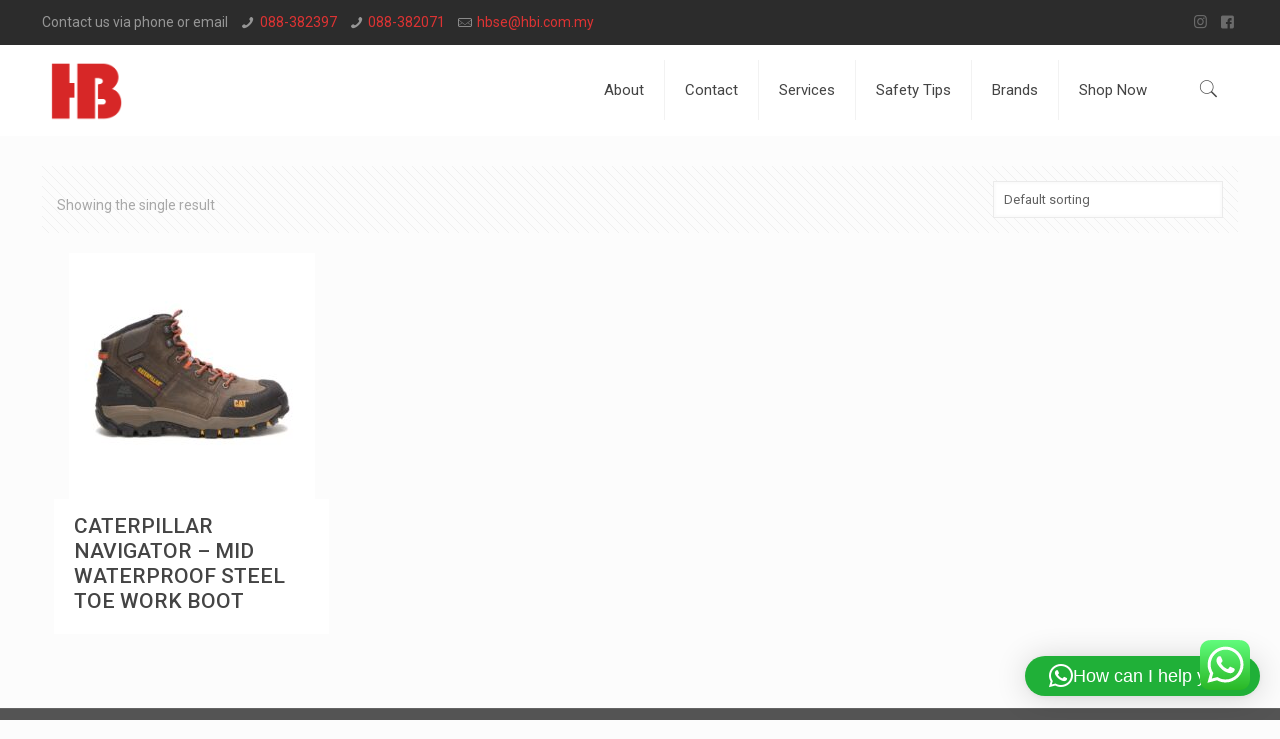

--- FILE ---
content_type: text/css
request_url: https://hbse.com.my/wp-content/themes/betheme/style.css?ver=17.7.1
body_size: 36
content:
/*
Theme Name: Betheme
Author: Muffin group
Description: The biggest WordPress Theme ever
Theme URI: http://themes.muffingroup.com/betheme
Author URI: http://muffingroup.com
License: Themeforest Split Licence
License URI: -
Version: 17.7.1

All css files are placed in /css/ folder
*/
<!-- Google tag (gtag.js) -->
<script async src="https://www.googletagmanager.com/gtag/js?id=G-H894DJEK46">
</script>
<script>
  window.dataLayer = window.dataLayer || [];
  function gtag(){dataLayer.push(arguments);}
  gtag('js', new Date());

  gtag('config', 'G-H894DJEK46');
</script>